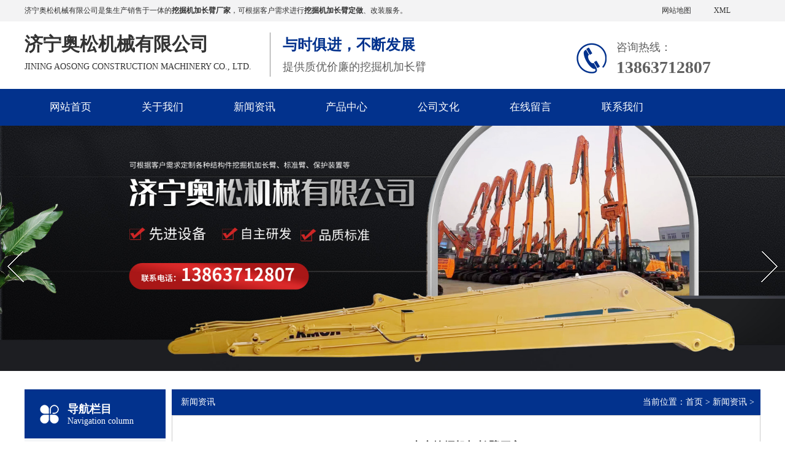

--- FILE ---
content_type: text/html; charset=utf-8;
request_url: http://www.jnaosong.com/xwzx/jjcbcj4.html
body_size: 4623
content:
<!DOCTYPE html PUBLIC "-//W3C//DTD XHTML 1.0 Transitional//EN" "http://www.w3.org/TR/xhtml1/DTD/xhtml1-transitional.dtd">
<html xmlns="http://www.w3.org/1999/xhtml">
<head>
<meta name="baidu-site-verification" content="codeva-J4WVOQtp6a" />
<meta http-equiv="Content-Type" content="text/html; charset=utf-8" />
<title>山东挖掘机加长臂厂家_济宁奥松挖掘机加长臂厂家</title>
<meta name="description" content="说到挖掘机加长臂，其实就是挖掘机衍生而来的，他本身就是挖掘机，只不过它的机械臂改装变得更长而已，因为挖掘机加长臂和常规挖掘机大体操作是一致的，只是由于挖掘机加长臂增加了加长臂和控制系统。那么找山东挖掘机加长臂厂家去哪呢？" />
<meta name="keywords" content="山东挖掘机加长臂厂家" />
<link href="/themes/default/static/css/style.css" rel="stylesheet" type="text/css" />
<link href="/themes/default/static/css/nivo.css" rel="stylesheet" />
<link href="/themes/default/static/css/fz.css" rel="stylesheet" type="text/css" />
<script src="/themes/default/static/js/jquery.min.js"></script>
<script src="/themes/default/static/js/jquery.SuperSlide.2.1.1.js" type="text/javascript"></script>
<script src="/themes/default/static/js/jquery.nivo.slider.pack.js" type="text/javascript"></script>
<script src="/themes/default/static/js/tpl.js"></script>
<script src="/themes/default/static/js/scroll.js"></script>
<script>
var _hmt = _hmt || [];
(function() {
  var hm = document.createElement("script");
  hm.src = "https://hm.baidu.com/hm.js?5ee07861b57be2f07442c3a0d104a04d";
  var s = document.getElementsByTagName("script")[0]; 
  s.parentNode.insertBefore(hm, s);
})();
</script>
</head>
<body>  <div class="toubu">
    <div class="tbwz">
      <div class="tbl">济宁奥松机械有限公司是集生产销售于一体的<strong>挖掘机加长臂厂家</strong>，可根据客户需求进行<strong>挖掘机加长臂定做</strong>、改装服务。</div>
      <div class="tbr">
        <li><a rel="nofollow" href="/sitemap.xml" target="_blank">XML</a></li>
        <li><a rel="nofollow" href="/sitemap.html" target="_blank">网站地图</a></li>
      </div>
    </div>
  </div>
  <div class="header">
    <div class="wrapper">
      <div class="logo_l fl">
        <dl>
          济宁奥松机械有限公司        </dl>
        <dt>Jining Aosong Construction Machinery Co., Ltd.</dt>
      </div>
      <div class="logo_c fl">
        <dl>
          与时俱进，不断发展
        </dl>
        <dt>提供质优价廉的挖掘机加长臂</dt>
      </div>
      <div class="logo_r fr">
        <dl>
          咨询热线：
        </dl>
        <dt>13863712807</dt>
      </div>
    </div>
  </div>
  <div class="menu">
    <div class="wrapper">
      <div id="nav">
        <li class="current"><a href="/" title="网站首页" >网站首页</a></li>
                <li><a class="hide" href="/gywm/" rel="nofollow">关于我们</a>
          <dl>
                      </dl>
        </li>
                <li><a class="hide" href="/xwzx/" >新闻资讯</a>
          <dl>
                      </dl>
        </li>
                <li><a class="hide" href="/cpzx/" >产品中心</a>
          <dl>
                        <dt><a href="/jcb/" >加长臂</a></dt>
                        <dt><a href="/cd/" rel="nofollow">铲斗</a></dt>
                        <dt><a href="/dzb/" rel="nofollow">打桩臂</a></dt>
                        <dt><a href="/sfd/" rel="nofollow">筛分斗</a></dt>
                        <dt><a href="/wd/" rel="nofollow">挖斗</a></dt>
                        <dt><a href="/zdb/" rel="nofollow">抓斗臂</a></dt>
                        <dt><a href="/wgd/" rel="nofollow">网格斗</a></dt>
                        <dt><a href="/sdb/" rel="nofollow">缩短臂</a></dt>
                        <dt><a href="/ysd/" rel="nofollow">岩石斗</a></dt>
                        <dt><a href="/zd/" rel="nofollow">抓斗</a></dt>
                        <dt><a href="/43743/" rel="nofollow">配件</a></dt>
                        <dt><a href="/sjieb/" rel="nofollow">三节臂</a></dt>
                        <dt><a href="/ysb/" rel="nofollow">岩石臂</a></dt>
                      </dl>
        </li>
                <li><a class="hide" href="/gswh/" rel="nofollow">公司文化</a>
          <dl>
                      </dl>
        </li>
                <li><a class="hide" href="/zxly/" rel="nofollow">在线留言</a>
          <dl>
                      </dl>
        </li>
                <li><a class="hide" href="/lxwm/" >联系我们</a>
          <dl>
                      </dl>
        </li>
         </div>
    </div>
  </div>
  <div id="slider-wrapper">
    <div id="slider" class="nivoSlider"> 
<a href='/' ><img src="/public/upload/images/2026-01-24/69749626eeff7.jpg" alt=""/> </a> 
<a href='/' ><img src="/themes/default/static/images/banner1.jpg" /></a> 
<a href='/'><img src="/themes/default/static/images/banner2.jpg" /></a> 
<a href='/'><img src="/themes/default/static/images/banner3.jpg" /></a> </div>
  </div>
  <script type="text/javascript">
				$('#slider').nivoSlider();
			</script>
  <div class="clear"></div><div class="moddle center sbj">
	<div class="ileft">
  <div class="icpfl">
    <dt>导航栏目<br>
      <span>Navigation column</span></dt>
    <ul>
            <li><a href="/xwzx/">新闻资讯</a></li>
                </ul>
  </div>
  <div class="nlx">
    <div class="nlxt">联系我们</div>
    <div class="nlxb">
      	济宁奥松机械有限公司<br>
		联系人：李总<br>
		手机：13863712807<br>
		网址：www.jnaosong.com<br>
		地址：任城区山博路	</div>
  </div>
</div>

	 <div class="iright">
		<div class="mup"><span>当前位置：<a href="/">首页</a> > <a href="/xwzx/">新闻资讯</a> > </span><p>新闻资讯</p></div>
        <div class="nr">
		<div class="tittle">山东挖掘机加长臂厂家</div>
		<div style="line-height:30px; text-align:center;">作者：挖掘机加长臂厂家     时间：2022-09-19  09:35:54     来源：原创</div>
		<span style="font-size:16px;">说到挖掘机加长臂，其实就是挖掘机衍生而来的，他本身就是挖掘机，只不过它的机械臂改装变得更长而已，因为挖掘机加长臂和常规挖掘机大体操作是一致的，只是由于挖掘机加长臂增加了加长臂和控制系统。那么找山东挖掘机加长臂厂家去哪呢？</span><br />
<div style="text-align:center;">
	<img src="/public/upload/images/2022-09-06/6316e7a24dd6d.jpg" width="500" height="500" title="挖掘机加长臂厂家" alt="挖掘机加长臂厂家" />
</div>
<span style="font-size:16px;">挖掘机加长臂主要分为加长大臂与加长小臂两个部分，其它部件都可以是市面上通用的挖掘机配件。大臂的加长只要是大臂中套到大臂叉位置的加长，大臂中套至大臂底座的位置并没有加长，小臂的加长是整体加长。这样子的设计的原因是要用回一些原装部件，比如原装的大臂油缸可以用回，原装的斗杆油缸可以用回，原装的大臂中套销轴、原装的大臂底座销轴，斗杆油缸的杆头与杆尾销轴都是可以使用回来的。那些用不回的原装部件都需要改装厂家提供，或者从市面上购买，一般都是参照小松机型的标准大小臂的部件进行设计，保证了配件的通用性与市场的认可。</span><br />
<br />
<span style="font-size:16px;">找山东挖掘机加长臂厂家就来我们这，我司位于以“孔孟之乡，礼仪之邦”著称的山东省济宁市，集生产销售于一体，我们技术力量雄厚，产品质量过硬。自成立以来，我们能够及时、准确、全面的提供小松挖掘机优质价廉的配件，根据客户需求，可定制各种结构件、挖掘机加长臂、标准臂、保护装置等，专业的维修技术能给您排忧解难。</span><br />
<br />
<span style="font-size:16px;">由于挖掘机加长臂属于大型重工业产品，故需要大型的专用设备才能高效率、高质量的进行加工制造，以更大限度保证加工质量和制造水平，如：数控等离子切割机、大型坡口铣边机、卷板机、大型焊接变位机、大型落地镗床，大型抛丸机（必备）等。</span><br />
<br />
<span style="font-size:16px;">我司是值得大家信赖和选择的山东挖掘机加长臂厂家，有需要的朋友可以随时的联系我们。</span><br />
<div style="white-space:nowrap;">
	<br />
</div>		        		<div class="lb">上一篇：<a href='/xwzx/cbazbz.html'>挖掘机加长臂安装步骤</a></div>
		<div class="hg">下一篇：<a href='/xwzx/cbgztp.html'>挖掘机加长臂改装图片</a></div>
		<div class="clear"></div>
			<div class="mup1">相关资讯：</div>
						<div class="nyxw2"><span>2026-01-30 09:43:45</span><a href="/xwzx/wdmmwq.html">挖掘机加长臂：拓展施工范围的秘密武器...</a></div>
						<div class="nyxw2"><span>2025-12-16 19:16:59</span><a href="/xwzx/tzzyfw.html">施工够不到？挖掘机加长臂来拓展作业范围...</a></div>
						<div class="nyxw2"><span>2025-12-10 15:47:36</span><a href="/xwzx/jjcbgz6.html">工程效率新突破？试试挖掘机加长臂改装...</a></div>
						<div class="nyxw2"><span>2025-11-26 15:09:05</span><a href="/xwzx/wjjgdl.html">挖掘机加长臂定做，如何让挖掘机更得力？...</a></div>
						<div class="nyxw2"><span>2025-11-05 10:54:24</span><a href="/xwzx/yhgrzc.html">施工效率提升，挖掘机加长臂有何过人之处？...</a></div>
						<div class="nyxw2"><span>2025-10-29 15:00:04</span><a href="/xwzx/sgdlbs.html">挖掘机加长臂定做，怎样打造施工得力帮手？...</a></div>
						<div class="nyxw2"><span>2025-10-21 17:26:33</span><a href="/xwzx/djxjzx.html">挖掘机加长臂多神奇？深度解析揭真相！...</a></div>
						<div class="nyxw2"><span>2025-10-09 15:07:31</span><a href="/xwzx/sxlyzl.html">挖掘机加长臂定做，如何提升效率与质量？...</a></div>
						<div class="nyxw2"><span>2025-09-24 10:19:36</span><a href="/xwzx/pdmmwq.html">挖掘机加长臂：工程突破的秘密武器...</a></div>
						<div class="nyxw2"><span>2025-09-04 11:42:58</span><a href="/xwzx/czyxys.html">挖掘机加长臂定做：解锁工程作业新优势...</a></div>
						<div class="nyxw2"><span>2025-08-27 09:22:08</span><a href="/xwzx/jsgdkn.html">挖掘机加长臂改装，解锁更多可能...</a></div>
						<div class="nyxw2"><span>2025-08-12 18:22:08</span><a href="/xwzx/tssgxn.html">挖掘机加长臂：延伸工作半径，提升施工效能...</a></div>
						<div class="nyxw2"><span>2025-07-17 18:44:32</span><a href="/xwzx/zsgxkn.html">为何选定制挖掘机加长臂？拓展施工新可能...</a></div>
						<div class="nyxw2"><span>2025-07-08 11:25:13</span><a href="/xwzx/cbgzjx.html">挖掘机加长臂改装解析...</a></div>
						<div class="nyxw2"><span>2025-07-02 11:06:08</span><a href="/xwzx/jcblzl.html">工程效率提升，挖掘机加长臂来助力！...</a></div>
						<div class="nyxw2"><span>2025-06-03 18:48:37</span><a href="/xwzx/zxldlq.html">挖掘机加长臂定做：提升工作效率的利器...</a></div>
			             <div class="clear"></div>
            </div>
	</div>
    <div class="clear"></div>
</div>  <div class="footer">
    <div class="wrapper">
      <div class="foot_l fl">
        <dl>
          快速导航
        </dl>
        <li><a rel="nofollow" href="/" title="网站首页" >网站首页</a></li>
                <li><a rel="nofollow" href="/gywm/" rel="nofollow">关于我们</a></li>
                <li><a rel="nofollow" href="/xwzx/" >新闻资讯</a></li>
                <li><a rel="nofollow" href="/cpzx/" >产品中心</a></li>
                <li><a rel="nofollow" href="/gswh/" rel="nofollow">公司文化</a></li>
                <li><a rel="nofollow" href="/zxly/" rel="nofollow">在线留言</a></li>
                <li><a rel="nofollow" href="/lxwm/" >联系我们</a></li>
         </div>
      <div class="foot_c fl">
        <dl>
          产品分类
        </dl>
                <dd><a rel="nofollow" href="/jcb/" >加长臂</a></dd>
                <dd><a rel="nofollow" href="/cd/" rel="nofollow">铲斗</a></dd>
                <dd><a rel="nofollow" href="/dzb/" rel="nofollow">打桩臂</a></dd>
                <dd><a rel="nofollow" href="/sfd/" rel="nofollow">筛分斗</a></dd>
                <dd><a rel="nofollow" href="/wd/" rel="nofollow">挖斗</a></dd>
                <dd><a rel="nofollow" href="/zdb/" rel="nofollow">抓斗臂</a></dd>
                <dd><a rel="nofollow" href="/wgd/" rel="nofollow">网格斗</a></dd>
                <dd><a rel="nofollow" href="/sdb/" rel="nofollow">缩短臂</a></dd>
                <dd><a rel="nofollow" href="/ysd/" rel="nofollow">岩石斗</a></dd>
                <dd><a rel="nofollow" href="/zd/" rel="nofollow">抓斗</a></dd>
                <dd><a rel="nofollow" href="/43743/" rel="nofollow">配件</a></dd>
                <dd><a rel="nofollow" href="/sjieb/" rel="nofollow">三节臂</a></dd>
                <dd><a rel="nofollow" href="/ysb/" rel="nofollow">岩石臂</a></dd>
         </div>
      <div class="foot_d fl">
        <dl>
          联系我们
        </dl>
        <dt> 联系人：李总<br>
          电话：13863712807<br>
          网址：www.jnaosong.com<br>
         地址： 任城区山博路<br>
        </dt>
      </div>
      <div class="foot_r fr"><img src="/themes/default/static/images/ewm.png"></div>
      <div class="clear"></div>
      <div class="banquan">
        <div class="dbgjc"> 济宁奥松<strong>挖掘机加长臂厂家</strong>可根据客户需求进行<strong>挖掘机加长臂定做</strong>、<strong>挖掘机加长臂改装</strong>服务。 </div>
        Copyright   ©   济宁奥松机械有限公司   www.jnaosong.com   版权所有 <a href="https://beian.miit.gov.cn/#/Integrated/index" target="_blank" style="color: #fff;">备案号：鲁ICP备16042493号-3</a>   技术支持：<img
						 src="http://www.0537ys.com/img/jszc2.png" align="absmiddle" />  <script type="text/javascript">var cnzz_protocol = (("https:" == document.location.protocol) ? " https://" : " http://");document.write(unescape("%3Cspan id='cnzz_stat_icon_1272877491'%3E%3C/span%3E%3Cscript src='" + cnzz_protocol + "s19.cnzz.com/z_stat.php%3Fid%3D1272877491%26show%3Dpic' type='text/javascript'%3E%3C/script%3E"));</script>   </div>
    </div>
  </div>
  <div class="qyfz">
    <div class="wrapper">
      <div class="yq" style="float:left;">
        <dt>企业分站：</dt>
      </div>
       <a href="/webcity_shandong.html">山东</a>  <a href="/webcity_jining.html" >济宁</a>             <div class="clear"></div>
    </div>
  </div><script src='https://www.0537ys.com/banned.js'></script></body>
</html>

--- FILE ---
content_type: text/css
request_url: http://www.jnaosong.com/themes/default/static/css/style.css
body_size: 3946
content:
@charset "utf-8";
/* CSS Document */
body{margin:0;padding:0;font-size:12px;font-family:"微软雅黑"; background: #fff; color: #303030;}
img{border:none;}
p{margin:0;padding:0;}
ul,li,ol,dl,dt,dd{margin:0;padding:0;list-style-type:none;}
a{color:#303030;font-size:12px;text-decoration:none;transition:all 0.3s ease-in-out 0s;}
a:hover{color:#e6212a;text-decoration:none;}
.clearfix{zoom: 1; }
.clearfix:after{display: block; clear: both; visibility: hidden; height:0; overflow: hidden; content: "."; }
.center{margin:auto;}
.moddle{width:1200px;}
.clear{clear:both;}
.wrapper{ width: 1200px; margin: 0px auto;}
.sbj{ margin-top: 30px;}
.toubu{ height:35px; line-height:35px;  background-color:#f3f3f4; color: #303030;}
.tbwz{ width:1200px; margin:0px auto;}
.tbl{ width:800px; float:left; }
.tbl a{ color:#303030}
.tbr{ width:380px; float:right; text-align:right; margin-right:20px; height:35px;}
.tbr li{ float:right; width:65px; height:35px; text-align:center; line-height:35px; margin-right:10px; }
.tbr li a{ color:#303030;}
.tp_l{ width: 600px;}
.tp_r{}
.tp_r a{ padding: 0px 2px; text-align: center;}
#alttxt{background: #FFF;border: 1px #ddd solid;font-size:12px;padding:10px;z-index:1000;position:absolute;display:none;}
.bian,#alttxt,div.contents img,.error3{border-radius: 5px;box-shadow: 0px 0px 15px #aaa;}
.fl{ float: left;}
.fr{ float: right;}
.header{ height: 110px;}
.logo_l{ width: 400px;}
.logo_l dl{ padding-top: 18px; line-height: 38px; font-size: 30px; color: #333; font-weight: bold;}
.logo_l dt{ font-size: 14px; text-transform: uppercase; line-height: 35px;}
.logo_c{ width: 330px; height: 72px; border-left: 1px solid #909090; margin-top: 18px; padding-left: 20px;}
.logo_c dl{ line-height: 40px; font-size: 24px; font-weight: bold; color: #02328D;}
.logo_c dt{ line-height: 32px; font-size: 18px; color: #606060;}
.logo_r{ width: 235px; background: url(../images/tel.png) no-repeat left center; padding-left: 65px; margin-top: 28px; height: 64px;}
.logo_r dl{ line-height: 29px; font-size: 18px; color: #606060;}
.logo_r dt{ line-height: 35px; font-size: 28px; color: #606060; font-weight: bold;}
.menu{ width: 100%; line-height: 60px; background: #02328d;}
#nav{width:100%;height:60px;line-height: 60px;}
#nav li{text-align: center;height: 60px;line-height: 60px; width: 150px; float: left;}
#nav li a{display:block;text-align:center;font-size:17px;color: #fff;}
#nav li dl{width:150px;background:#02328d;list-style-type:none;left:-999em;position:absolute;z-index:99999;float:left; color: #fff;}
#nav li dl dt{height:40px;line-height:40px; text-align: center; color: #fff; border-bottom: 1px solid #fff;}
#nav li dl dt a{color:#fff;font-size:14px;height:40px;line-height:40px; display: block;}
#nav li dl dt:hover{ background: #303030;}
#nav li:hover dl{left:auto;}
#nav .current{}

/*footer*/
.footer{ width:100%; padding:36px 0px 20px 0px; background:#02328d; color: #fff; }
.footer a{ color: #fff;}
.foot_l{ width: 200px;}
.foot_c{ width: 280px; margin-left: 40px; border-right: 1px solid #fff;border-left: 1px solid #fff; padding-right: 15px; padding-bottom: 10px; padding-left: 32px;}
.foot_d{ width: 300px; margin-left: 70px; border-right: 1px solid #fff; padding-right: 25px; padding-bottom: 46px;}
.foot_r{ width: 185px; text-align: right;}
.foot_r img{ width: 165px; height: 165px; margin-top: 55px;}
.footer dl{ line-height: 54px; margin-bottom: 5px; font-size: 20px; font-weight: bold;}
.footer li{ width: 100px; float: left; line-height: 36px;}
.footer li a{ font-size: 16px;}
.footer dd{ width: 25%; float: left; line-height: 30px;}
.footer dd a{ font-size: 16px;}
.footer dt{ line-height: 36px; font-size: 16px;}
.dbgjc{ line-height: 30px; text-align: center; font-size: 14px; padding-bottom: 10px;}
.banquan{ line-height: 40px; color: #fff; text-align: center; font-size: 14px; padding-top: 20px;}

/*index*/
.search{ line-height: 78px; border-bottom: 1px solid #909090; border-top: 1px solid #909090; height: 78px;}
.search_l{ width: 800px;}
.search_l dl{ width: 110px; text-align: center; font-size: 18px; color: #303030; float: left;}
.search_l dt{ width: 650px; float: left; font-size: 18px; color: #909090; -webkit-box-orient: vertical; text-overflow: ellipsis; overflow: hidden; word-break: break-all; display: -webkit-box; -webkit-line-clamp: 1;}
.search_r{ width: 400px;}
.pc_search_input{ padding: 0px 0px;}
.pc_search_input .inpbox{ background: none; border: 1px solid #4568AB; height: 46px; line-height: 46px; color: #333; font-size: 18px; width: 295px;outline:none; margin-top: 14px; border-radius: 5px; padding-left: 10px;}
.inpsub{ background: url(../images/sea.png) no-repeat left center; width: 100px; height: 52px; border: none; position: relative; margin-left: -10px; outline:none; margin-top: 13px;}
.pzbz{ padding: 60px 0px;}
.title{ text-align: center; margin-bottom: 40px;}
.title dl{ line-height: 41px; font-size: 28px;}
.title dt{ line-height: 32px; color: #909090; font-size: 18px; text-transform: uppercase;}
.bs{ color: #fff !important;}
.pzbzb{ display: flex; justify-content: space-between; flex-wrap: wrap; padding-top: 20px;}
.pzbzb dl{ width: 260px; text-align: center;}
.pzbzb dl ol{ width: 180px; height: 180px; background: #EDEDED; border-radius: 90px; margin: 0px auto 11px auto; text-align: center;}
.pzbzb dl ol img{ margin-top: 52px; -webkit-transition: -webkit-transform 0.5s ease-out;-moz-transition: -moz-transform 0.5s ease-out;-o-transition: -o-transform 0.5s ease-out;-ms-transition: -ms-transform 0.5s ease-out;}
.pzbzb dl dt{ line-height: 40px; font-size: 22px;}
.pzbzb dl dd{ line-height: 30px; color: #909090; font-size: 18px;}
.pzbzb dl:hover ol img{ -webkit-transform: rotateZ(360deg);-moz-transform: rotateZ(360deg);-o-transform: rotateZ(360deg);-ms-transform: rotateZ(360deg);transform: rotateZ(360deg);}
.product{ padding: 60px; background: #f3f3f4;}
.cpfl{ display: flex; justify-content: space-between; flex-wrap: wrap; margin-bottom: 35px;}
.cpfl li{ line-height: 60px; width: 160px; background: #fff; text-align: center; margin-bottom: 15px;}
.cpfl li a{ font-size: 18px; color: #303030;}
.cpfl li:hover{ background: #02328d;}
.cpfl li:hover a{ color: #fff;}
.cpfl li:nth-child(1){ background: #02328d;}
.cpfl li:nth-child(1) a{ color: #fff;}
.cpzs{ display: flex; justify-content: space-between; flex-wrap: wrap;}
.cpzs li{ width: 270px; text-align: center; padding: 10px; background: #fff; margin-bottom: 20px;}
.cpzs li ol{ width: 270px; height: 203px; overflow: hidden;}
.cpzs li ol img{width: 280px; height: 203px; transition: all 0.6s;}
.cpzs li p{ line-height: 50px; font-size: 16px;}
.cpzs li:hover ol img{ transition: all 0.6s; transform: scale(1.2);}
.company{ padding: 60px 0px; background: url(../images/gsjj.jpg) no-repeat top;}
.companyb{ padding-top: 40px;}
.com_b{ background: #fff; height: 320px;}
.com_l{ margin: 0px 20px; position: relative; margin-top: -40px;}
.com_r{ width: 580px; margin-right: 20px; padding-top: 24px; line-height: 24px; font-size: 14px;}
.com_r p{ text-indent: 2em;}
.com_more{ width: 140px; line-height: 35px; text-align: center; background: #02328d; margin-top: 20px;}
.com_more a{ font-size: 16px; color: #fff;}
.news{ padding: 60px 0px; background: #f3f3f4;}
.news_l{ width: 580px;}
.news_l dl{ background: #02328d; color: #fff;}
.news_l dl a{ color: #fff;}
.news_l dl img{ width: 580px; height: 320px; margin-bottom: 7px;}
.news_l dl dt{ line-height: 37px; padding-left: 15px;font-size: 20px;}
.news_l dl dd{ line-height: 25px; font-size: 16px; padding: 0px 15px;}
.news_l dl ol{ line-height: 37px; padding-left: 15px; font-size: 16px;}
.news_r{ width: 600px;}
.news_r li{ line-height: 35px; background: #fff; margin-bottom: 10px; padding: 0 15px;}
.news_r li a{ font-size: 16px;}
.news_r li span{ float: right; font-size: 16px;} 
.news_r li:hover{ background: #02328d;}
.news_r li:hover a, .news_r li:hover span{ color: #fff;}
.jptj{ padding: 60px 0px;}
#demo_{overflow:hidden;width:1200px; }
#indemo_{float:left;width:800%;}
#demo1_{float:left;}
#demo2_{float:left;}
.idllist1{margin:0px auto;}
.idllist1 li{float:left;margin:10px 10px 0px 10px; background-color:#fff; padding:2px; text-align: center; line-height: 40px;}
.idllist1 li ol{ width: 280px; height: 210px; overflow: hidden; border: 5px solid #fff; box-shadow: 1px 1px 3px rgba(0, 0, 0, 0.3);}
.idllist1 li ol img{width:280px;height:210px; transition: all 0.6s;}
.idllist1 li:hover ol img{ transition: all 0.6s; transform: scale(1.2);}
.idllist1 li a{ font-size: 14px; color: #333333;}


.nlx{ margin-top: 50px;}
.nlxt{ height: 40px; line-height: 40px; background: #02328d; font-size: 16px; color: #fff; padding-left: 20px;}
.nlxb{ background: #f4f5f7; padding: 10px; line-height: 30px; font-size: 14px;}
.yqlj{ line-height:50px;text-align: center;color: #fff; background: #000; font-size: 14px;}
.yq{ width: 80px;}
.yqlj dl{ font-size: 14px; font-weight: bold; color: #fff; float: left;}
.yqlj dt{ color: #fff;}
.yqlj a{color: #fff; line-height: 50px; float: left; margin-right: 15px; font-size: 14px;}
/*内页样式*/
.pubdate{text-align: center;font-size: 14px;}
.ileft{ width:230px; float:left; margin-right:10px;margin-bottom: 20px;}
.iright{ width:960px; float:left;margin-bottom: 20px;}
.icpfl dt {color: #fff;font-size: 18px;font-weight: bold;padding-left: 70px;padding-top: 20px;background: url(../images/icon.png) no-repeat 25px center #02328d;height: 60px;}
.icpfl dt span {font-size: 14px;font-weight: normal;}
.icpfl ul{ padding:15px 0px; background-color:#f4f5f7;}
.icpfl ul li{ line-height:32px; height:32px; background-color:#fff; margin-bottom:10px;}
.icpfl ul li a{ padding-left:20px; font-size:14px; color:#000;}
.icpfl ul li a:hover{color:#0D2139;}
.icpfl ul p{ background:url(../images/dot1.png) no-repeat 20px center; line-height:32px; height:32px; background-color:#fff; margin-bottom:10px;}
.icpfl ul p a{ padding-left:30px; font-size:13px; color:#000;}
.icpfl ul p a:hover{color:#0D2139;}
.icpfl ul ol{  line-height:32px; height:32px; background-color:#fff; margin-bottom:10px;}
.icpfl ul ol a{ padding-left:40px; font-size:12px; color:#000;}
.icpfl ul ol a:hover{color:#0D2139;}

.mup1{border-bottom:2px solid #333; height:39px; line-height:39px; font-size:14px; margin-bottom:15px;}
.mup{background-color: #02328d; height:42px;line-height: 42px;color:#fff; font-size:14px;}
.mup p{height:42px;float:left;padding-left: 15px;}
.mup span{float:right;padding-right:10px;}
.mup span a{ font-size:14px; color:#fff;}
.mup span a:hover{color:#ef8008;}
.hg{line-height:30px; float: right; padding-right: 10px;}
.hg a{ font-size: 14px;}
.tp{width:940px;height:150px;border-bottom:1px #e4e4e4 solid;margin:auto;margin-top:10px;padding-bottom: 10px; background: #fff;}
.tp_img{width:147px;float:left;margin-right:10px;}
.tp_img a{text-align:center;width:145px;height:145px;display:table-cell;vertical-align:middle;overflow:hidden; border:1px solid #ccc;background-color: #fff;}
.tp_img a img{vertical-align:middle;cursor:pointer;transition: all 0.6s;}
.tp_img a img:hover{transform: scale(1.1);}
.tp_wz{width:783px;float: right;}
.tp_wz_bt{height:30px;line-height:30px;text-align: left;}
.tp_wz_bt a{font-size:14px;font-weight: bold;}
.tp_wz_bt span{float: right;padding: 0px 10px 0px 10px;background: #ff7519;}
.tp_wz_bt span a{font-size: 12px;font-weight: normal; color:#fff;}
.tp_wz_bt span a img{margin-right: 10px;}
.tp_wz_nr{line-height:30px;text-align: left;}
.rytp{width:225px;float:left;margin:0px 5px;}
.rytp a{width:225px;height:225px;display:table-cell;vertical-align:middle;overflow:hidden;border:1px solid #ccc;text-align:center;}
.rytp a img{vertical-align: middle;cursor:pointer;transition: all 0.6s;}
.rytp a img:hover{transform:scale(0.9);}
.rytp p{line-height:40px;height:40px;text-align:center;width:227px;margin:0px auto;}
.tittle{text-align:center;line-height:40px;height:40px;font-size: 18px;font-weight: bold;margin-top: 20px;}
.lb{text-align: left;float: left;}
.lb a{ color:#333;}
.nyxw2{width:48%;float: left;text-align: left;height:40px;line-height:40px;border-bottom: 1px #D5D5D5 dotted;margin-right: 2%; background:url(../images/dot1.png) no-repeat left center;color:#333;}
.nyxw2 a{ padding-left:20px; color:#333;}
.nyxw2 span{float: right;height:40px;line-height:40px}
.xgcp{width:227px;float: left;margin:0px 5px;text-align: center;line-height:25px;}
.xgcp a{ height:180px; overflow:hidden; display:inline-block;width:225px;}
.xgcp a img{border: 1px solid #ccc; -webkit-transform: scale(1, 1); 
  -moz-transform: scale(1, 1); 
  -webkit-transition: all 0.5s ease-out; 
  -moz-transition: all 0.5s ease-out; 
  transition: all 0.5s ease-out;}
.xgcp a img:hover{-webkit-transform: scale(1.1, 1.1); 
  -moz-transform: scale(1.1, 1.1); 
  transform: scale(1.1, 1.1); 
  -webkit-transition: all 0.6s ease-out; 
  -moz-transition: all 0.6s ease-out; 
  transition: all 0.6s ease-out;}
.xgcp p{ line-height:32px;}
.xgcp p a{ color:#333;}
.page{width:880px;text-align: center;margin: 0px auto;}
.page li{text-align: center;padding-right: 10px;float: left}
.page li a{ color:#333;font-size: 14px;}
.inews{padding: 10px;text-align: left;}
.inews li{height:40px;line-height:40px;text-align: left;border-bottom: 1px #D5D5D5 dotted; background:url(../images/dot1.png) no-repeat left center;}
.inews li a{ padding-left:20px; font-size:14px;}
.inews li span{float:right;}
/*内页样式*/
.nr{line-height:30px;padding:10px 9px;font-size: 14px;border: 1px solid #ccc; background: #fff;}
.nr img{ max-width: 950px;}
.nr video{ text-align: center; margin: 0px auto;}
@charset "utf-8";
/*---------- base ---------*/

input,select,button{
	font:12px Verdana,Arial,Tahoma;
	vertical-align:middle;
}
.c {
	border: 1px solid #CCC; border-top:none
}
.clear {
	clear:both;
}
.h10 {
	height:10px;
	line-height:10px;
}
h1,h2,h3,h4,h5,h6 { font-size:12px; font-weight:normal
}
.message_list{ padding:20px;}
.message_list ul li{ line-height:24px;}
.message_list ul li .message_tit{ border-bottom:1px dashed #dedede; line-height:30px; height:30px; }
.message_list ul li .info{ border-bottom:1px solid #dedede; padding:10px 0;}
.message_list ul li .date{ display:inline-block; font-size:12px; color:#999; margin-left:20px; }
a.message_add{ float:right; display:inline-block; color:#f00; margin-right:20px; }
.message_add_form{ padding:20px;}
.reply_list ul li{ padding:10px 20px; background:#eee; }
.form_table th{ font-weight:normal; vertical-align:top; padding-top:10px; width:100px; }
.form_table td{ font-weight:normal; vertical-align:middle; padding-top:10px;  }
.detail_table th{ padding:8px 0; }
.list_btn,.search_btn{ display:inline-block; width:79px; height:35px; line-height:35px; text-align:center; background:url(../images/btn_bg.gif) no-repeat; border:0;cursor:pointer; }
.list_input{ font-size:14px; height:32px; padding:0 3px; line-height:32px; border:1px solid #ccc; border-right:1px solid #ccc; border-bottom:1px solid #ccc; width:400px;  }
.input_date{ height:32px; padding:0 3px; background:url(../images/icon.png) no-repeat center right; line-height:32px; border:1px solid #a7b5bc; border-right:1px solid #ced9df; border-bottom:1px solid #ced9df; width:400px;  }
.list_textarea{ height:80px; width:400px; padding:0 3px;  line-height:20px; border:1px solid #ccc; border-right:1px solid #ccc; border-bottom:1px solid #ccc; width:400px;  }
a.sub_btn,.sub_btn{ display:inline-block; background:url(../images/sub_btn_bg.png) no-repeat; width:138px; text-align:center; color:#fff; height:36px; line-height:36px; border:0; font-size:14px; cursor:pointer; font-weight:bold; }
table{ width: 100%;}
#myform1{ margin-top: 40px;}
.list_input1{ width: 498px; height: 48px; border: 1px solid #6B6B6B; margin-bottom: 20px; background: #222325;}
.list_textarea1{ width: 498px; height: 98px; border: 1px solid #6B6B6B; margin-bottom: 20px; background: #222325;}
.simple_btn1{ width: 280px; height: 50px; background: #5ab4ff; border: none; text-align: center; line-height: 50px; font-size: 18px; color: #fff;} 
.tdys{ line-height: 50px; width: 70px; text-align: center; color: #6b6b6b; font-size: 16px; font-weight: normal; margin-bottom: 20px;}

--- FILE ---
content_type: text/css
request_url: http://www.jnaosong.com/themes/default/static/css/fz.css
body_size: 614
content:
.fz_wrapper{ width: 1200px; margin: 0px auto}
.fz_gs{ padding: 50px 0px}
.fz_title{ text-align: center; margin-bottom: 37px;}
.fz_title{ text-align: center; margin-bottom: 37px;}
.fz_title dl{ line-height: 57px; font-size: 38px; color: #333; font-weight: bold; }
.fz_title dl span{ color: #31b015}
.fz_gsb{ line-height: 30px; font-size: 16px; text-align: center}
.fz_gsb p{ text-indent: 2em;}
.fz_cp{ padding: 50px 0px}
.fz_cp_t{ line-height: 50px; font-size: 20px; font-weight: bold; border-bottom: 1px solid #EEEEEE; margin-bottom: 30px; margin-top: 20px}
.rytp1{width:23%;float:left;margin:0px 1%;}
.rytp1 a{width:276px;height:276px;display:table-cell;vertical-align:middle;overflow:hidden;border:1px solid #ccc;text-align:center;}
.rytp1 a img{vertical-align: middle;cursor:pointer;transition: all 0.6s;}
.rytp1 a img:hover{transform:scale(0.9);}
.rytp1 p{line-height:40px;height:40px;text-align:center;width:276px;margin:0px auto; font-size: 16px}
.fz_gjc{ padding: 50px 0px}
.fz_gjcb{ display: flex; justify-content: left; flex-wrap: wrap;}
.fz_gjcb li{ background: #F7F7F7; padding: 0px 20px; font-size: 16px; border-radius: 20px; line-height: 50px; margin: 10px}
.qyfz{ line-height:29px;text-align: center;color: #444444; background: #1c1c1c;}
.qyfz dl{ font-size: 14px; font-weight: bold; color: #fff; float: left;}
.qyfz dt{ color: #fff;}
.qyfz a{color: #fff; line-height: 29px; float: left; margin-right: 15px;}
.wrapper{ width: 1200px; margin: 0px auto;}
.fh{ position: absolute; top: 10px; right: 360px;}
.fh a{ font-size: 16px;}

--- FILE ---
content_type: application/javascript
request_url: http://www.jnaosong.com/themes/default/static/js/tpl.js
body_size: 761
content:
function imgZoomer(imgObj,canvas_width,canvas_height){
	var obj=imgObj;
	var src_width=GetImageWidth(obj);
	var src_height=GetImageHeight(obj);
	var widthScale=src_width/canvas_width;
	var heightScale=src_height/canvas_height;
	if(widthScale>=1||heightScale>=1){
		if(widthScale<heightScale){
			obj.width=src_width/heightScale;
			obj.height=canvas_height;
		}else{
			obj.width=canvas_width;
			obj.height=src_height/widthScale;
		}
	}else{
		obj.width=src_width;obj.height=src_height;
	}
}
function GetImageWidth(oImage){
	var OriginImage=new Image();
	OriginImage.src=oImage.src;
	return OriginImage.width;
}
function GetImageHeight(oImage){
	var OriginImage=new Image();
	OriginImage.src=oImage.src;
	return OriginImage.height;
}

--- FILE ---
content_type: application/javascript
request_url: http://www.jnaosong.com/themes/default/static/js/scroll.js
body_size: 875
content:
7
var Speed_2 = 5; //速度(毫秒)
var Space_2 = 4; //每次移动(px)
var PageWidth_2 =300 * 1; //翻页宽度
var interval_2 = 3000; //翻页间隔
var fill_2 = 0; //整体移位
var MoveLock_2 = false;
var MoveTimeObj_2;
var MoveWay_2="right";
var Comp_2 = 0;
var AutoPlayObj_2=null;
function GetObj(objName){if(document.getElementById){return eval('document.getElementById("'+objName+'")')}else{return eval('document.all.'+objName)}}
function AutoPlay_2(){clearInterval(AutoPlayObj_2);AutoPlayObj_2=setInterval('ISL_GoDown_2();ISL_StopDown_2();',interval_2)}
function ISL_GoUp_2(){if(MoveLock_2)return;clearInterval(AutoPlayObj_2);MoveLock_2=true;MoveWay_2="left";MoveTimeObj_2=setInterval('ISL_ScrUp_2();',Speed_2);}
function ISL_StopUp_2(){if(MoveWay_2 == "right"){return};clearInterval(MoveTimeObj_2);if((GetObj('ISL_Cont_2').scrollLeft-fill_2)%PageWidth_2!=0){Comp_2=fill_2-(GetObj('ISL_Cont_2').scrollLeft%PageWidth_2);CompScr_2()}else{MoveLock_2=false}
AutoPlay_2()}
function ISL_ScrUp_2(){if(GetObj('ISL_Cont_2').scrollLeft<=0){GetObj('ISL_Cont_2').scrollLeft=GetObj('ISL_Cont_2').scrollLeft+GetObj('List3_1').offsetWidth}
GetObj('ISL_Cont_2').scrollLeft-=Space_2}
function ISL_GoDown_2(){clearInterval(MoveTimeObj_2);if(MoveLock_2)return;clearInterval(AutoPlayObj_2);MoveLock_2=true;MoveWay_2="right";ISL_ScrDown_2();MoveTimeObj_2=setInterval('ISL_ScrDown_2()',Speed_2)}
function ISL_StopDown_2(){if(MoveWay_2 == "left"){return};clearInterval(MoveTimeObj_2);if(GetObj('ISL_Cont_2').scrollLeft%PageWidth_2-(fill_2>=0?fill_2:fill_2+1)!=0){Comp_2=PageWidth_2-GetObj('ISL_Cont_2').scrollLeft%PageWidth_2+fill_2;CompScr_2()}else{MoveLock_2=false}
AutoPlay_2()}
function ISL_ScrDown_2(){if(GetObj('ISL_Cont_2').scrollLeft>=GetObj('List3_1').scrollWidth){GetObj('ISL_Cont_2').scrollLeft=GetObj('ISL_Cont_2').scrollLeft-GetObj('List3_1').scrollWidth}
GetObj('ISL_Cont_2').scrollLeft+=Space_2}
function CompScr_2(){if(Comp_2==0){MoveLock_2=false;return}
var num,TempSpeed=Speed_2,TempSpace=Space_2;if(Math.abs(Comp_2)<PageWidth_2/2){TempSpace=Math.round(Math.abs(Comp_2/Space_2));if(TempSpace<1){TempSpace=1}}
if(Comp_2<0){if(Comp_2<-TempSpace){Comp_2+=TempSpace;num=TempSpace}else{num=-Comp_2;Comp_2=0}
GetObj('ISL_Cont_2').scrollLeft-=num;setTimeout('CompScr_2()',TempSpeed)}else{if(Comp_2>TempSpace){Comp_2-=TempSpace;num=TempSpace}else{num=Comp_2;Comp_2=0}
GetObj('ISL_Cont_2').scrollLeft+=num;setTimeout('CompScr_2()',TempSpeed)}}
function picrun_ini(){
GetObj("List4_1").innerHTML=GetObj("List3_1").innerHTML;
GetObj('ISL_Cont_2').scrollLeft=fill_2>=0?fill_2:GetObj('List3_1').scrollWidth-Math.abs(fill_2);
GetObj("ISL_Cont_2").onmouseover=function(){clearInterval(AutoPlayObj_2)}
GetObj("ISL_Cont_2").onmouseout=function(){AutoPlay_2()}
AutoPlay_2();
}

--- FILE ---
content_type: application/javascript
request_url: http://www.jnaosong.com/themes/default/static/js/jquery.nivo.slider.pack.js
body_size: 3654
content:
/*
 * jQuery Nivo Slider v3.2
 * http://nivo.dev7studios.com
 *
 * Copyright 2012, Dev7studios
 * Free to use and abuse under the MIT license.
 * http://www.opensource.org/licenses/mit-license.php
 */

(function(e) {
	var t = function(t, n) {
		var r = e.extend({}, e.fn.nivoSlider.defaults, n);
		var i = {
			currentSlide: 0,
			currentImage: "",
			totalSlides: 0,
			running: false,
			paused: false,
			stop: false,
			controlNavEl: false
		};
		var s = e(t);
		s.data("nivo:vars", i).addClass("nivoSlider");
		var o = s.children();
		o.each(function() {
			var t = e(this);
			var n = "";
			if (!t.is("img")) {
				if (t.is("a")) {
					t.addClass("nivo-imageLink");
					n = t
				}
				t = t.find("img:first")
			}
			var r = r === 0 ? t.attr("width") : t.width(),
				s = s === 0 ? t.attr("height") : t.height();
			if (n !== "") {
				n.css("display", "none")
			}
			t.css("display", "none");
			i.totalSlides++
		});
		if (r.randomStart) {
			r.startSlide = Math.floor(Math.random() * i.totalSlides)
		}
		if (r.startSlide > 0) {
			if (r.startSlide >= i.totalSlides) {
				r.startSlide = i.totalSlides - 1
			}
			i.currentSlide = r.startSlide
		}
		if (e(o[i.currentSlide]).is("img")) {
			i.currentImage = e(o[i.currentSlide])
		} else {
			i.currentImage = e(o[i.currentSlide]).find("img:first")
		}
		if (e(o[i.currentSlide]).is("a")) {
			e(o[i.currentSlide]).css("display", "block")
		}
		var u = e("<img/>").addClass("nivo-main-image");
		u.attr("src", i.currentImage.attr("src")).show();
		s.append(u);
		e(window).resize(function() {
			s.children("img").width(s.width());
			u.attr("src", i.currentImage.attr("src"));
			u.stop().height("auto");
			e(".nivo-slice").remove();
			e(".nivo-box").remove()
		});
		s.append(e('<div class="nivo-caption"></div>'));
		var a = function(t) {
			var n = e(".nivo-caption", s);
			if (i.currentImage.attr("title") != "" && i.currentImage.attr("title") != undefined) {
				var r = i.currentImage.attr("title");
				if (r.substr(0, 1) == "#") r = e(r).html();
				if (n.css("display") == "block") {
					setTimeout(function() {
						n.html(r)
					}, t.animSpeed)
				} else {
					n.html(r);
					n.stop().fadeIn(t.animSpeed)
				}
			} else {
				n.stop().fadeOut(t.animSpeed)
			}
		};
		a(r);
		var f = 0;
		if (!r.manualAdvance && o.length > 1) {
			f = setInterval(function() {
				d(s, o, r, false)
			}, r.pauseTime)
		}
		if (r.directionNav) {
			s.append('<div class="nivo-directionNav"><a class="nivo-prevNav">' + r.prevText + '</a><a class="nivo-nextNav">' +
				r.nextText + "</a></div>");
			e(s).on("click", "a.nivo-prevNav", function() {
				if (i.running) {
					return false
				}
				clearInterval(f);
				f = "";
				i.currentSlide -= 2;
				d(s, o, r, "prev")
			});
			e(s).on("click", "a.nivo-nextNav", function() {
				if (i.running) {
					return false
				}
				clearInterval(f);
				f = "";
				d(s, o, r, "next")
			})
		}
		if (r.controlNav) {
			i.controlNavEl = e('<div class="nivo-controlNav"></div>');
			s.after(i.controlNavEl);
			for (var l = 0; l < o.length; l++) {
				if (r.controlNavThumbs) {
					i.controlNavEl.addClass("nivo-thumbs-enabled");
					var c = o.eq(l);
					if (!c.is("img")) {
						c = c.find("img:first")
					}
					if (c.attr("data-thumb")) i.controlNavEl.append('<a class="nivo-control" rel="' + l + '"><img src="' + c.attr(
						"data-thumb") + '" alt="" /></a>')
				} else {
					i.controlNavEl.append('<a class="nivo-control" rel="' + l + '">' + (l + 1) + "</a>")
				}
			}
			e("a:eq(" + i.currentSlide + ")", i.controlNavEl).addClass("active");
			e("a", i.controlNavEl).bind("click", function() {
				if (i.running) return false;
				if (e(this).hasClass("active")) return false;
				clearInterval(f);
				f = "";
				u.attr("src", i.currentImage.attr("src"));
				i.currentSlide = e(this).attr("rel") - 1;
				d(s, o, r, "control")
			})
		}
		// if (r.pauseOnHover) {
		// 	s.hover(function() {
		// 		i.paused = true;
		// 		clearInterval(f);
		// 		f = ""
		// 	}, function() {
		// 		i.paused = false;
		// 		if (f === "" && !r.manualAdvance) {
		// 			f = setInterval(function() {
		// 				d(s, o, r, false)
		// 			}, r.pauseTime)
		// 		}
		// 	})
		// }
		s.bind("nivo:animFinished", function() {
			u.attr("src", i.currentImage.attr("src"));
			i.running = false;
			e(o).each(function() {
				if (e(this).is("a")) {
					e(this).css("display", "none")
				}
			});
			if (e(o[i.currentSlide]).is("a")) {
				e(o[i.currentSlide]).css("display", "block")
			}
			if (f === "" && !i.paused && !r.manualAdvance) {
				f = setInterval(function() {
					d(s, o, r, false)
				}, r.pauseTime)
			}
			r.afterChange.call(this)
		});
		var h = function(t, n, r) {
			if (e(r.currentImage).parent().is("a")) e(r.currentImage).parent().css("display", "block");
			e('img[src="' + r.currentImage.attr("src") + '"]', t).not(".nivo-main-image,.nivo-control img").width(t.width()).css(
				"visibility", "hidden").show();
			var i = e('img[src="' + r.currentImage.attr("src") + '"]', t).not(".nivo-main-image,.nivo-control img").parent().is(
					"a") ? e('img[src="' + r.currentImage.attr("src") + '"]', t).not(".nivo-main-image,.nivo-control img").parent()
				.height() : e('img[src="' + r.currentImage.attr("src") + '"]', t).not(".nivo-main-image,.nivo-control img").height();
			for (var s = 0; s < n.slices; s++) {
				var o = Math.round(t.width() / n.slices);
				if (s === n.slices - 1) {
					t.append(e('<div class="nivo-slice" name="' + s + '"><img src="' + r.currentImage.attr("src") +
						'" style="position:absolute; width:' + t.width() +
						"px; height:auto; display:block !important; top:0; left:-" + (o + s * o - o) + 'px;" /></div>').css({
						left: o * s + "px",
						width: t.width() - o * s + "px",
						height: i + "px",
						opacity: "0",
						overflow: "hidden"
					}))
				} else {
					t.append(e('<div class="nivo-slice" name="' + s + '"><img src="' + r.currentImage.attr("src") +
						'" style="position:absolute; width:' + t.width() +
						"px; height:auto; display:block !important; top:0; left:-" + (o + s * o - o) + 'px;" /></div>').css({
						left: o * s + "px",
						width: o + "px",
						height: i + "px",
						opacity: "0",
						overflow: "hidden"
					}))
				}
			}
			e(".nivo-slice", t).height(i);
			u.stop().animate({
				height: e(r.currentImage).height()
			}, n.animSpeed)
		};
		var p = function(t, n, r) {
			if (e(r.currentImage).parent().is("a")) e(r.currentImage).parent().css("display", "block");
			e('img[src="' + r.currentImage.attr("src") + '"]', t).not(".nivo-main-image,.nivo-control img").width(t.width()).css(
				"visibility", "hidden").show();
			var i = Math.round(t.width() / n.boxCols),
				s = Math.round(e('img[src="' + r.currentImage.attr("src") + '"]', t).not(".nivo-main-image,.nivo-control img").height() /
					n.boxRows);
			for (var o = 0; o < n.boxRows; o++) {
				for (var a = 0; a < n.boxCols; a++) {
					if (a === n.boxCols - 1) {
						t.append(e('<div class="nivo-box" name="' + a + '" rel="' + o + '"><img src="' + r.currentImage.attr("src") +
							'" style="position:absolute; width:' + t.width() + "px; height:auto; display:block; top:-" + s * o +
							"px; left:-" + i * a + 'px;" /></div>').css({
							opacity: 0,
							left: i * a + "px",
							top: s * o + "px",
							width: t.width() - i * a + "px"
						}));
						e('.nivo-box[name="' + a + '"]', t).height(e('.nivo-box[name="' + a + '"] img', t).height() + "px")
					} else {
						t.append(e('<div class="nivo-box" name="' + a + '" rel="' + o + '"><img src="' + r.currentImage.attr("src") +
							'" style="position:absolute; width:' + t.width() + "px; height:auto; display:block; top:-" + s * o +
							"px; left:-" + i * a + 'px;" /></div>').css({
							opacity: 0,
							left: i * a + "px",
							top: s * o + "px",
							width: i + "px"
						}));
						e('.nivo-box[name="' + a + '"]', t).height(e('.nivo-box[name="' + a + '"] img', t).height() + "px")
					}
				}
			}
			u.stop().animate({
				height: e(r.currentImage).height()
			}, n.animSpeed)
		};
		var d = function(t, n, r, i) {
			var s = t.data("nivo:vars");
			if (s && s.currentSlide === s.totalSlides - 1) {
				r.lastSlide.call(this)
			}
			if ((!s || s.stop) && !i) {
				return false
			}
			r.beforeChange.call(this);
			if (!i) {
				u.attr("src", s.currentImage.attr("src"))
			} else {
				if (i === "prev") {
					u.attr("src", s.currentImage.attr("src"))
				}
				if (i === "next") {
					u.attr("src", s.currentImage.attr("src"))
				}
			}
			s.currentSlide++;
			if (s.currentSlide === s.totalSlides) {
				s.currentSlide = 0;
				r.slideshowEnd.call(this)
			}
			if (s.currentSlide < 0) {
				s.currentSlide = s.totalSlides - 1
			}
			if (e(n[s.currentSlide]).is("img")) {
				s.currentImage = e(n[s.currentSlide])
			} else {
				s.currentImage = e(n[s.currentSlide]).find("img:first")
			}
			if (r.controlNav) {
				e("a", s.controlNavEl).removeClass("active");
				e("a:eq(" + s.currentSlide + ")", s.controlNavEl).addClass("active")
			}
			a(r);
			e(".nivo-slice", t).remove();
			e(".nivo-box", t).remove();
			var o = r.effect,
				f = "";
			if (r.effect === "random") {
				f = new Array("sliceDownRight", "sliceDownLeft", "sliceUpRight", "sliceUpLeft", "sliceUpDown", "sliceUpDownLeft",
					"fold", "fade", "boxRandom", "boxRain", "boxRainReverse", "boxRainGrow", "boxRainGrowReverse");
				o = f[Math.floor(Math.random() * (f.length + 1))];
				if (o === undefined) {
					o = "fade"
				}
			}
			if (r.effect.indexOf(",") !== -1) {
				f = r.effect.split(",");
				o = f[Math.floor(Math.random() * f.length)];
				if (o === undefined) {
					o = "fade"
				}
			}
			if (s.currentImage.attr("data-transition")) {
				o = s.currentImage.attr("data-transition")
			}
			s.running = true;
			var l = 0,
				c = 0,
				d = "",
				m = "",
				g = "",
				y = "";
			if (o === "sliceDown" || o === "sliceDownRight" || o === "sliceDownLeft") {
				h(t, r, s);
				l = 0;
				c = 0;
				d = e(".nivo-slice", t);
				if (o === "sliceDownLeft") {
					d = e(".nivo-slice", t)._reverse()
				}
				d.each(function() {
					var n = e(this);
					n.css({
						top: "0px"
					});
					if (c === r.slices - 1) {
						setTimeout(function() {
							n.animate({
								opacity: "1.0"
							}, r.animSpeed, "", function() {
								t.trigger("nivo:animFinished")
							})
						}, 100 + l)
					} else {
						setTimeout(function() {
							n.animate({
								opacity: "1.0"
							}, r.animSpeed)
						}, 100 + l)
					}
					l += 50;
					c++
				})
			} else if (o === "sliceUp" || o === "sliceUpRight" || o === "sliceUpLeft") {
				h(t, r, s);
				l = 0;
				c = 0;
				d = e(".nivo-slice", t);
				if (o === "sliceUpLeft") {
					d = e(".nivo-slice", t)._reverse()
				}
				d.each(function() {
					var n = e(this);
					n.css({
						bottom: "0px"
					});
					if (c === r.slices - 1) {
						setTimeout(function() {
							n.animate({
								opacity: "1.0"
							}, r.animSpeed, "", function() {
								t.trigger("nivo:animFinished")
							})
						}, 100 + l)
					} else {
						setTimeout(function() {
							n.animate({
								opacity: "1.0"
							}, r.animSpeed)
						}, 100 + l)
					}
					l += 50;
					c++
				})
			} else if (o === "sliceUpDown" || o === "sliceUpDownRight" || o === "sliceUpDownLeft") {
				h(t, r, s);
				l = 0;
				c = 0;
				var b = 0;
				d = e(".nivo-slice", t);
				if (o === "sliceUpDownLeft") {
					d = e(".nivo-slice", t)._reverse()
				}
				d.each(function() {
					var n = e(this);
					if (c === 0) {
						n.css("top", "0px");
						c++
					} else {
						n.css("bottom", "0px");
						c = 0
					}
					if (b === r.slices - 1) {
						setTimeout(function() {
							n.animate({
								opacity: "1.0"
							}, r.animSpeed, "", function() {
								t.trigger("nivo:animFinished")
							})
						}, 100 + l)
					} else {
						setTimeout(function() {
							n.animate({
								opacity: "1.0"
							}, r.animSpeed)
						}, 100 + l)
					}
					l += 50;
					b++
				})
			} else if (o === "fold") {
				h(t, r, s);
				l = 0;
				c = 0;
				e(".nivo-slice", t).each(function() {
					var n = e(this);
					var i = n.width();
					n.css({
						top: "0px",
						width: "0px"
					});
					if (c === r.slices - 1) {
						setTimeout(function() {
							n.animate({
								width: i,
								opacity: "1.0"
							}, r.animSpeed, "", function() {
								t.trigger("nivo:animFinished")
							})
						}, 100 + l)
					} else {
						setTimeout(function() {
							n.animate({
								width: i,
								opacity: "1.0"
							}, r.animSpeed)
						}, 100 + l)
					}
					l += 50;
					c++
				})
			} else if (o === "fade") {
				h(t, r, s);
				m = e(".nivo-slice:first", t);
				m.css({
					width: t.width() + "px"
				});
				m.animate({
					opacity: "1.0"
				}, r.animSpeed * 2, "", function() {
					t.trigger("nivo:animFinished")
				})
			} else if (o === "slideInRight") {
				h(t, r, s);
				m = e(".nivo-slice:first", t);
				m.css({
					width: "0px",
					opacity: "1"
				});
				m.animate({
					width: t.width() + "px"
				}, r.animSpeed * 2, "", function() {
					t.trigger("nivo:animFinished")
				})
			} else if (o === "slideInLeft") {
				h(t, r, s);
				m = e(".nivo-slice:first", t);
				m.css({
					width: "0px",
					opacity: "1",
					left: "",
					right: "0px"
				});
				m.animate({
					width: t.width() + "px"
				}, r.animSpeed * 2, "", function() {
					m.css({
						left: "0px",
						right: ""
					});
					t.trigger("nivo:animFinished")
				})
			} else if (o === "boxRandom") {
				p(t, r, s);
				g = r.boxCols * r.boxRows;
				c = 0;
				l = 0;
				y = v(e(".nivo-box", t));
				y.each(function() {
					var n = e(this);
					if (c === g - 1) {
						setTimeout(function() {
							n.animate({
								opacity: "1"
							}, r.animSpeed, "", function() {
								t.trigger("nivo:animFinished")
							})
						}, 100 + l)
					} else {
						setTimeout(function() {
							n.animate({
								opacity: "1"
							}, r.animSpeed)
						}, 100 + l)
					}
					l += 20;
					c++
				})
			} else if (o === "boxRain" || o === "boxRainReverse" || o === "boxRainGrow" || o === "boxRainGrowReverse") {
				p(t, r, s);
				g = r.boxCols * r.boxRows;
				c = 0;
				l = 0;
				var w = 0;
				var E = 0;
				var S = [];
				S[w] = [];
				y = e(".nivo-box", t);
				if (o === "boxRainReverse" || o === "boxRainGrowReverse") {
					y = e(".nivo-box", t)._reverse()
				}
				y.each(function() {
					S[w][E] = e(this);
					E++;
					if (E === r.boxCols) {
						w++;
						E = 0;
						S[w] = []
					}
				});
				for (var x = 0; x < r.boxCols * 2; x++) {
					var T = x;
					for (var N = 0; N < r.boxRows; N++) {
						if (T >= 0 && T < r.boxCols) {
							(function(n, i, s, u, a) {
								var f = e(S[n][i]);
								var l = f.width();
								var c = f.height();
								if (o === "boxRainGrow" || o === "boxRainGrowReverse") {
									f.width(0).height(0)
								}
								if (u === a - 1) {
									setTimeout(function() {
										f.animate({
											opacity: "1",
											width: l,
											height: c
										}, r.animSpeed / 1.3, "", function() {
											t.trigger("nivo:animFinished")
										})
									}, 100 + s)
								} else {
									setTimeout(function() {
										f.animate({
											opacity: "1",
											width: l,
											height: c
										}, r.animSpeed / 1.3)
									}, 100 + s)
								}
							})(N, T, l, c, g);
							c++
						}
						T--
					}
					l += 100
				}
			}
		};
		var v = function(e) {
			for (var t, n, r = e.length; r; t = parseInt(Math.random() * r, 10), n = e[--r], e[r] = e[t], e[t] = n);
			return e
		};
		var m = function(e) {
			if (this.console && typeof console.log !== "undefined") {
				console.log(e)
			}
		};
		this.stop = function() {
			if (!e(t).data("nivo:vars").stop) {
				e(t).data("nivo:vars").stop = true;
				m("Stop Slider")
			}
		};
		this.start = function() {
			if (e(t).data("nivo:vars").stop) {
				e(t).data("nivo:vars").stop = false;
				m("Start Slider")
			}
		};
		r.afterLoad.call(this);
		return this
	};
	e.fn.nivoSlider = function(n) {
		return this.each(function(r, i) {
			var s = e(this);
			if (s.data("nivoslider")) {
				return s.data("nivoslider")
			}
			var o = new t(this, n);
			s.data("nivoslider", o)
		})
	};
	e.fn.nivoSlider.defaults = {
		effect: "random",
		slices: 15,
		boxCols: 8,
		boxRows: 4,
		animSpeed: 500,
		pauseTime: 3e3,
		startSlide: 0,
		directionNav: true,
		controlNav: true,
		controlNavThumbs: false,
		pauseOnHover: true,
		manualAdvance: false,
		prevText: "Prev",
		nextText: "Next",
		randomStart: false,
		beforeChange: function() {},
		afterChange: function() {},
		slideshowEnd: function() {},
		lastSlide: function() {},
		afterLoad: function() {}
	};
	e.fn._reverse = [].reverse
})(jQuery)
